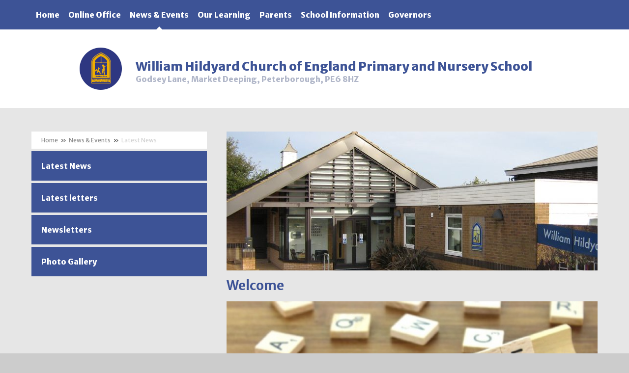

--- FILE ---
content_type: text/html
request_url: https://www.st-georges-stamford.lincs.sch.uk/news/?pid=13&nid=2&storyid=83
body_size: 43222
content:

<!DOCTYPE html>
<!--[if IE 7]><html class="no-ios no-js lte-ie9 lte-ie8 lte-ie7" lang="en" xml:lang="en"><![endif]-->
<!--[if IE 8]><html class="no-ios no-js lte-ie9 lte-ie8"  lang="en" xml:lang="en"><![endif]-->
<!--[if IE 9]><html class="no-ios no-js lte-ie9"  lang="en" xml:lang="en"><![endif]-->
<!--[if !IE]><!--> <html class="no-ios no-js"  lang="en" xml:lang="en"><!--<![endif]-->
	<head>
		<meta http-equiv="X-UA-Compatible" content="IE=edge" />
		<meta http-equiv="content-type" content="text/html; charset=utf-8"/>
		
		<link rel="canonical" href="https://www.st-georges-stamford.lincs.sch.uk/news/?pid=13&amp;nid=2&amp;storyid=83">
		<link rel="stylesheet" integrity="sha512-+L4yy6FRcDGbXJ9mPG8MT/3UCDzwR9gPeyFNMCtInsol++5m3bk2bXWKdZjvybmohrAsn3Ua5x8gfLnbE1YkOg==" crossorigin="anonymous" referrerpolicy="no-referrer" media="screen" href="https://cdnjs.cloudflare.com/ajax/libs/font-awesome/4.5.0/css/font-awesome.min.css?cache=260112">
<!--[if IE 7]><link rel="stylesheet" media="screen" href="https://cdn.juniperwebsites.co.uk/_includes/font-awesome/4.2.0/css/font-awesome-ie7.min.css?cache=v4.6.56.3">
<![endif]-->
		<title>Aspire Federation - Welcome</title>
		
<!--[if IE]>
<script>
console = {log:function(){return;}};
</script>
<![endif]-->

<script>
	var boolItemEditDisabled;
	var boolLanguageMode, boolLanguageEditOriginal;
	var boolViewingConnect;
	var boolConnectDashboard;
	var displayRegions = [];
	var intNewFileCount = 0;
	strItemType = "news story";
	strSubItemType = "News Story";

	var featureSupport = {
		tagging: false,
		eventTagging: false
	};
	var boolLoggedIn = false;
boolAdminMode = false;
	var boolSuperUser = false;
strCookieBarStyle = 'none';
	intParentPageID = "13";
	intCurrentItemID = 83;
	intCurrentCatID = 2;
boolIsHomePage = false;
	boolItemEditDisabled = true;
	boolLanguageEditOriginal=true;
	strCurrentLanguage='en-gb';	strFileAttachmentsUploadLocation = 'bottom';	boolViewingConnect = false;	boolConnectDashboard = false;	var objEditorComponentList = {};

</script>

<script src="https://cdn.juniperwebsites.co.uk/admin/_includes/js/mutation_events.min.js?cache=v4.6.56.3"></script>
<script src="https://cdn.juniperwebsites.co.uk/admin/_includes/js/jquery/jquery.js?cache=v4.6.56.3"></script>
<script src="https://cdn.juniperwebsites.co.uk/admin/_includes/js/jquery/jquery.prefilter.js?cache=v4.6.56.3"></script>
<script src="https://cdn.juniperwebsites.co.uk/admin/_includes/js/jquery/jquery.query.js?cache=v4.6.56.3"></script>
<script src="https://cdn.juniperwebsites.co.uk/admin/_includes/js/jquery/js.cookie.js?cache=v4.6.56.3"></script>
<script src="/_includes/editor/template-javascript.asp?cache=260112"></script>
<script src="/admin/_includes/js/functions/minified/functions.login.new.asp?cache=260112"></script>

  <script>

  </script>
<link href="https://www.st-georges-stamford.lincs.sch.uk/feeds/news.asp?nid=2&amp;pid=83&lang=en" rel="alternate" type="application/rss+xml" title="Aspire Federation - News Feed"><link href="https://www.st-georges-stamford.lincs.sch.uk/feeds/comments.asp?title=Welcome&amp;storyid=83&amp;nid=2&amp;item=news&amp;pid=13&lang=en" rel="alternate" type="application/rss+xml" title="Aspire Federation - Welcome - Blog Post Comments"><link rel="stylesheet" media="screen" href="/_site/css/main.css?cache=260112">
<link rel="stylesheet" media="screen" href="/_site/css/william.css?cache=260112">


	<meta name="mobile-web-app-capable" content="yes">
	<meta name="apple-mobile-web-app-capable" content="yes">
	<meta name="viewport" content="width=device-width, initial-scale=1, minimum-scale=1, maximum-scale=1">
	<link rel="author" href="/humans.txt">
	<link rel="icon" href="/_site/images/favicons/favicon.ico">
	<link rel="apple-touch-icon" href="/_site/images/favicons/favicon.png">
<link href='https://fonts.googleapis.com/css?family=Merriweather+Sans:400,300italic,700,800,300|Pacifico' rel='stylesheet' type='text/css'>

	<script type="text/javascript">
	var iOS = ( navigator.userAgent.match(/(iPad|iPhone|iPod)/g) ? true : false );
	if (iOS) { $('html').removeClass('no-ios').addClass('ios'); }
	</script>
<link rel="stylesheet" media="screen" href="https://cdn.juniperwebsites.co.uk/_includes/css/content-blocks.css?cache=v4.6.56.3">
<link rel="stylesheet" media="screen" href="/_includes/css/cookie-colour.asp?cache=260112">
<link rel="stylesheet" media="screen" href="https://cdn.juniperwebsites.co.uk/_includes/css/cookies.css?cache=v4.6.56.3">
<link rel="stylesheet" media="screen" href="https://cdn.juniperwebsites.co.uk/_includes/css/cookies.advanced.css?cache=v4.6.56.3">
<link rel="stylesheet" media="screen" href="/_site/css/news.css?cache=260112">
<link rel="stylesheet" media="screen" href="https://cdn.juniperwebsites.co.uk/_includes/css/overlord.css?cache=v4.6.56.3">
<link rel="stylesheet" media="screen" href="https://cdn.juniperwebsites.co.uk/_includes/css/templates.css?cache=v4.6.56.3">
<link rel="stylesheet" media="screen" href="/_site/css/attachments.css?cache=260112">
<link rel="stylesheet" media="screen" href="/_site/css/templates.css?cache=260112">
<style>#print_me { display: none;}</style><script src="https://cdn.juniperwebsites.co.uk/admin/_includes/js/modernizr.js?cache=v4.6.56.3"></script>
<script integrity="sha256-oTyWrNiP6Qftu4vs2g0RPCKr3g1a6QTlITNgoebxRc4=" crossorigin="anonymous" referrerpolicy="no-referrer" src="https://code.jquery.com/ui/1.10.4/jquery-ui.min.js?cache=260112"></script>
<script src="https://cdn.juniperwebsites.co.uk/admin/_includes/js/jquery/jquery.ui.timepicker.min.js?cache=v4.6.56.3"></script>
<link rel="stylesheet" media="screen" href="https://cdn.juniperwebsites.co.uk/admin/_includes/css/jquery.ui.timepicker.css?cache=v4.6.56.3">
<script src="https://cdn.juniperwebsites.co.uk/admin/_includes/js/jquery/jquery-ui.touch-punch.min.js?cache=v4.6.56.3"></script>
<link rel="stylesheet" media="screen" href="https://cdn.juniperwebsites.co.uk/admin/_includes/css/jquery-ui.css?cache=v4.6.56.3">
<script src="https://cdn.juniperwebsites.co.uk/_includes/js/swfobject.js?cache=v4.6.56.3"></script>

        <meta property="og:site_name" content="Aspire Federation" />
        <meta property="og:title" content="Welcome" />
        <meta property="og:image" content="https://www.st-georges-stamford.lincs.sch.uk/_site/data/images/news/83/welcome.jpg" />
        <meta property="og:type" content="website" />
        <meta property="twitter:card" content="summary" />
</head>


    <body>


<div id="print_me"></div>
<div class="mason mason--inner mason--school mason--william">

	<section class="access">
		<a class="access__anchor" name="header"></a>
		<a class="access__link" href="#content">Skip to content &darr;</a>
	</section>

    
        <button class="header__btn" data-toggle=".mason--menu">
            <div class="header__btn__inner" data-closed="Menu" data-open="Close">
                <span class="header__btn__icon">
                    <span class="header__btn__icon__bar header__btn__icon__bar--one"></span>
                    <span class="header__btn__icon__bar header__btn__icon__bar--two"></span>
                    <span class="header__btn__icon__bar header__btn__icon__bar--three"></span>
                </span>
            </div>
        </button>

        <section class="menu">
            <nav class="menu__inner">
                <ul class="menu__list"><li class="menu__item menu__item--url_2"><a class="menu__item__link" id="url_2" href="/page/?title=William+Hildyard%26%23160%3BChurch+of+England%26%23160%3BPrimary+and+Nursery+School&amp;pid=3"><span>Home</span></a><button class="menu__item__button" data-tab=".menu__item--url_2--expand"><i class="menu__item__button__icon fa fa-angle-down"></i></button></li><li class="menu__item menu__item--page_17 menu__item--subitems"><a class="menu__item__link" id="page_17" href="/page/?title=Online+Office&amp;pid=17"><span>Online Office</span></a><button class="menu__item__button" data-tab=".menu__item--page_17--expand"><i class="menu__item__button__icon fa fa-angle-down"></i></button><ul class="menu__item__sub"><li class="menu__item menu__item--page_33"><a class="menu__item__link" id="page_33" href="/page/?title=Term+Dates&amp;pid=33"><span>Term Dates</span></a><button class="menu__item__button" data-tab=".menu__item--page_33--expand"><i class="menu__item__button__icon fa fa-angle-down"></i></button></li><li class="menu__item menu__item--url_4"><a class="menu__item__link" id="url_4" href="/calendar/?calid=2&amp;pid=17&amp;viewid=4"><span>Calendar</span></a><button class="menu__item__button" data-tab=".menu__item--url_4--expand"><i class="menu__item__button__icon fa fa-angle-down"></i></button></li><li class="menu__item menu__item--page_32"><a class="menu__item__link" id="page_32" href="/page/?title=Hot+School+Meals+%2D+Farm+Kitchens&amp;pid=32"><span>Hot School Meals - Farm Kitchens</span></a><button class="menu__item__button" data-tab=".menu__item--page_32--expand"><i class="menu__item__button__icon fa fa-angle-down"></i></button></li><li class="menu__item menu__item--page_29"><a class="menu__item__link" id="page_29" href="/page/?title=Prospectus&amp;pid=29"><span>Prospectus</span></a><button class="menu__item__button" data-tab=".menu__item--page_29--expand"><i class="menu__item__button__icon fa fa-angle-down"></i></button></li><li class="menu__item menu__item--page_47"><a class="menu__item__link" id="page_47" href="/page/?title=Uniform&amp;pid=47"><span>Uniform</span></a><button class="menu__item__button" data-tab=".menu__item--page_47--expand"><i class="menu__item__button__icon fa fa-angle-down"></i></button></li><li class="menu__item menu__item--form_25"><a class="menu__item__link" id="form_25" href="/form/?pid=17&amp;form=25"><span>Register your email address</span></a><button class="menu__item__button" data-tab=".menu__item--form_25--expand"><i class="menu__item__button__icon fa fa-angle-down"></i></button></li><li class="menu__item menu__item--form_30"><a class="menu__item__link" id="form_30" href="/form/?pid=17&amp;form=30"><span>Email us</span></a><button class="menu__item__button" data-tab=".menu__item--form_30--expand"><i class="menu__item__button__icon fa fa-angle-down"></i></button></li><li class="menu__item menu__item--page_1100"><a class="menu__item__link" id="page_1100" href="/page/?title=Contact+us&amp;pid=1100"><span>Contact us</span></a><button class="menu__item__button" data-tab=".menu__item--page_1100--expand"><i class="menu__item__button__icon fa fa-angle-down"></i></button></li><li class="menu__item menu__item--page_1094"><a class="menu__item__link" id="page_1094" href="/page/?title=Vacancies&amp;pid=1094"><span>Vacancies</span></a><button class="menu__item__button" data-tab=".menu__item--page_1094--expand"><i class="menu__item__button__icon fa fa-angle-down"></i></button></li></ul></li><li class="menu__item menu__item--page_13 menu__item--subitems menu__item--selected"><a class="menu__item__link" id="page_13" href="/page/?title=News+%26amp%3B+Events&amp;pid=13"><span>News &amp; Events</span></a><button class="menu__item__button" data-tab=".menu__item--page_13--expand"><i class="menu__item__button__icon fa fa-angle-down"></i></button><ul class="menu__item__sub"><li class="menu__item menu__item--news_category_2 menu__item--selected"><a class="menu__item__link" id="news_category_2" href="/news/?pid=13&amp;nid=2"><span>Latest News</span></a><button class="menu__item__button" data-tab=".menu__item--news_category_2--expand"><i class="menu__item__button__icon fa fa-angle-down"></i></button></li><li class="menu__item menu__item--page_1343"><a class="menu__item__link" id="page_1343" href="/page/?title=Latest+letters&amp;pid=1343"><span>Latest letters</span></a><button class="menu__item__button" data-tab=".menu__item--page_1343--expand"><i class="menu__item__button__icon fa fa-angle-down"></i></button></li><li class="menu__item menu__item--page_1308"><a class="menu__item__link" id="page_1308" href="/page/?title=Newsletters&amp;pid=1308"><span>Newsletters</span></a><button class="menu__item__button" data-tab=".menu__item--page_1308--expand"><i class="menu__item__button__icon fa fa-angle-down"></i></button></li><li class="menu__item menu__item--page_1338"><a class="menu__item__link" id="page_1338" href="/page/?title=Photo+Gallery&amp;pid=1338"><span>Photo Gallery</span></a><button class="menu__item__button" data-tab=".menu__item--page_1338--expand"><i class="menu__item__button__icon fa fa-angle-down"></i></button></li></ul></li><li class="menu__item menu__item--page_14 menu__item--subitems"><a class="menu__item__link" id="page_14" href="/page/?title=Our+Learning&amp;pid=14"><span>Our Learning</span></a><button class="menu__item__button" data-tab=".menu__item--page_14--expand"><i class="menu__item__button__icon fa fa-angle-down"></i></button><ul class="menu__item__sub"><li class="menu__item menu__item--page_1270"><a class="menu__item__link" id="page_1270" href="/page/?title=Early+Years+Foundation+Stage&amp;pid=1270"><span>Early Years Foundation Stage</span></a><button class="menu__item__button" data-tab=".menu__item--page_1270--expand"><i class="menu__item__button__icon fa fa-angle-down"></i></button></li><li class="menu__item menu__item--page_48"><a class="menu__item__link" id="page_48" href="/page/?title=Year+1&amp;pid=48"><span>Year 1</span></a><button class="menu__item__button" data-tab=".menu__item--page_48--expand"><i class="menu__item__button__icon fa fa-angle-down"></i></button></li><li class="menu__item menu__item--page_46"><a class="menu__item__link" id="page_46" href="/page/?title=Year+2&amp;pid=46"><span>Year 2</span></a><button class="menu__item__button" data-tab=".menu__item--page_46--expand"><i class="menu__item__button__icon fa fa-angle-down"></i></button></li><li class="menu__item menu__item--page_27"><a class="menu__item__link" id="page_27" href="/page/?title=Year+3&amp;pid=27"><span>Year 3</span></a><button class="menu__item__button" data-tab=".menu__item--page_27--expand"><i class="menu__item__button__icon fa fa-angle-down"></i></button></li><li class="menu__item menu__item--page_45"><a class="menu__item__link" id="page_45" href="/page/?title=Year+4&amp;pid=45"><span>Year 4</span></a><button class="menu__item__button" data-tab=".menu__item--page_45--expand"><i class="menu__item__button__icon fa fa-angle-down"></i></button></li><li class="menu__item menu__item--page_26"><a class="menu__item__link" id="page_26" href="/page/?title=Year+5&amp;pid=26"><span>Year 5</span></a><button class="menu__item__button" data-tab=".menu__item--page_26--expand"><i class="menu__item__button__icon fa fa-angle-down"></i></button></li><li class="menu__item menu__item--page_41"><a class="menu__item__link" id="page_41" href="/page/?title=Year+6&amp;pid=41"><span>Year 6</span></a><button class="menu__item__button" data-tab=".menu__item--page_41--expand"><i class="menu__item__button__icon fa fa-angle-down"></i></button></li><li class="menu__item menu__item--page_1255"><a class="menu__item__link" id="page_1255" href="/page/?title=Remote+Learning&amp;pid=1255"><span>Remote Learning</span></a><button class="menu__item__button" data-tab=".menu__item--page_1255--expand"><i class="menu__item__button__icon fa fa-angle-down"></i></button></li><li class="menu__item menu__item--page_1237"><a class="menu__item__link" id="page_1237" href="/page/?title=Reading+with+your+child&amp;pid=1237"><span>Reading with your child</span></a><button class="menu__item__button" data-tab=".menu__item--page_1237--expand"><i class="menu__item__button__icon fa fa-angle-down"></i></button></li><li class="menu__item menu__item--page_37"><a class="menu__item__link" id="page_37" href="/page/?title=Maths+Support&amp;pid=37"><span>Maths Support</span></a><button class="menu__item__button" data-tab=".menu__item--page_37--expand"><i class="menu__item__button__icon fa fa-angle-down"></i></button></li><li class="menu__item menu__item--page_1143"><a class="menu__item__link" id="page_1143" href="/page/?title=Forest+School&amp;pid=1143"><span>Forest School</span></a><button class="menu__item__button" data-tab=".menu__item--page_1143--expand"><i class="menu__item__button__icon fa fa-angle-down"></i></button></li><li class="menu__item menu__item--photo_gallery_9"><a class="menu__item__link" id="photo_gallery_9" href="/gallery/?pid=14&amp;gcatid=9"><span>Gallery</span></a><button class="menu__item__button" data-tab=".menu__item--photo_gallery_9--expand"><i class="menu__item__button__icon fa fa-angle-down"></i></button></li><li class="menu__item menu__item--page_93"><a class="menu__item__link" id="page_93" href="/page/?title=Sample+Key+Stage+Papers&amp;pid=93"><span>Sample Key Stage Papers</span></a><button class="menu__item__button" data-tab=".menu__item--page_93--expand"><i class="menu__item__button__icon fa fa-angle-down"></i></button></li><li class="menu__item menu__item--page_1337"><a class="menu__item__link" id="page_1337" href="/page/?title=English+Support&amp;pid=1337"><span>English Support</span></a><button class="menu__item__button" data-tab=".menu__item--page_1337--expand"><i class="menu__item__button__icon fa fa-angle-down"></i></button></li><li class="menu__item menu__item--page_1334"><a class="menu__item__link" id="page_1334" href="/page/?title=Music&amp;pid=1334"><span>Music</span></a><button class="menu__item__button" data-tab=".menu__item--page_1334--expand"><i class="menu__item__button__icon fa fa-angle-down"></i></button></li><li class="menu__item menu__item--page_1349"><a class="menu__item__link" id="page_1349" href="/page/?title=Personal%2C+Social%2C+Health+and+Economic+Education&amp;pid=1349"><span>Personal, Social, Health and Economic Education</span></a><button class="menu__item__button" data-tab=".menu__item--page_1349--expand"><i class="menu__item__button__icon fa fa-angle-down"></i></button></li><li class="menu__item menu__item--page_1346"><a class="menu__item__link" id="page_1346" href="/page/?title=RE&amp;pid=1346"><span>RE</span></a><button class="menu__item__button" data-tab=".menu__item--page_1346--expand"><i class="menu__item__button__icon fa fa-angle-down"></i></button></li></ul></li><li class="menu__item menu__item--page_15 menu__item--subitems"><a class="menu__item__link" id="page_15" href="/page/?title=Parents&amp;pid=15"><span>Parents</span></a><button class="menu__item__button" data-tab=".menu__item--page_15--expand"><i class="menu__item__button__icon fa fa-angle-down"></i></button><ul class="menu__item__sub"><li class="menu__item menu__item--page_44"><a class="menu__item__link" id="page_44" href="/page/?title=Online+Safety&amp;pid=44"><span>Online Safety</span></a><button class="menu__item__button" data-tab=".menu__item--page_44--expand"><i class="menu__item__button__icon fa fa-angle-down"></i></button></li><li class="menu__item menu__item--page_53"><a class="menu__item__link" id="page_53" href="/page/?title=School+Clubs&amp;pid=53"><span>School Clubs</span></a><button class="menu__item__button" data-tab=".menu__item--page_53--expand"><i class="menu__item__button__icon fa fa-angle-down"></i></button></li><li class="menu__item menu__item--page_1140"><a class="menu__item__link" id="page_1140" href="/page/?title=NSPCC+Speak+Out%2C+Stay+Safe&amp;pid=1140"><span>NSPCC Speak Out, Stay Safe</span></a><button class="menu__item__button" data-tab=".menu__item--page_1140--expand"><i class="menu__item__button__icon fa fa-angle-down"></i></button></li><li class="menu__item menu__item--page_1114"><a class="menu__item__link" id="page_1114" href="/page/?title=Parent+View&amp;pid=1114"><span>Parent View</span></a><button class="menu__item__button" data-tab=".menu__item--page_1114--expand"><i class="menu__item__button__icon fa fa-angle-down"></i></button></li><li class="menu__item menu__item--page_1113"><a class="menu__item__link" id="page_1113" href="/page/?title=PTA&amp;pid=1113"><span>PTA</span></a><button class="menu__item__button" data-tab=".menu__item--page_1113--expand"><i class="menu__item__button__icon fa fa-angle-down"></i></button></li><li class="menu__item menu__item--page_1182"><a class="menu__item__link" id="page_1182" href="/page/?title=Admissions&amp;pid=1182"><span>Admissions</span></a><button class="menu__item__button" data-tab=".menu__item--page_1182--expand"><i class="menu__item__button__icon fa fa-angle-down"></i></button></li><li class="menu__item menu__item--page_1336"><a class="menu__item__link" id="page_1336" href="/page/?title=Nursery&amp;pid=1336"><span>Nursery</span></a><button class="menu__item__button" data-tab=".menu__item--page_1336--expand"><i class="menu__item__button__icon fa fa-angle-down"></i></button></li><li class="menu__item menu__item--page_1163"><a class="menu__item__link" id="page_1163" href="/page/?title=Useful+Websites&amp;pid=1163"><span>Useful Websites</span></a><button class="menu__item__button" data-tab=".menu__item--page_1163--expand"><i class="menu__item__button__icon fa fa-angle-down"></i></button></li><li class="menu__item menu__item--page_1335"><a class="menu__item__link" id="page_1335" href="/page/?title=Wraparound+Care&amp;pid=1335"><span>Wraparound Care</span></a><button class="menu__item__button" data-tab=".menu__item--page_1335--expand"><i class="menu__item__button__icon fa fa-angle-down"></i></button></li></ul></li><li class="menu__item menu__item--page_12 menu__item--subitems"><a class="menu__item__link" id="page_12" href="/page/?title=School+Information&amp;pid=12"><span>School Information</span></a><button class="menu__item__button" data-tab=".menu__item--page_12--expand"><i class="menu__item__button__icon fa fa-angle-down"></i></button><ul class="menu__item__sub"><li class="menu__item menu__item--page_18"><a class="menu__item__link" id="page_18" href="/page/?title=Welcome+from+the+Executive+Headteacher&amp;pid=18"><span>Welcome from the Executive Headteacher</span></a><button class="menu__item__button" data-tab=".menu__item--page_18--expand"><i class="menu__item__button__icon fa fa-angle-down"></i></button></li><li class="menu__item menu__item--page_1119"><a class="menu__item__link" id="page_1119" href="/page/?title=Christian+Vision+and+Values&amp;pid=1119"><span>Christian Vision and Values</span></a><button class="menu__item__button" data-tab=".menu__item--page_1119--expand"><i class="menu__item__button__icon fa fa-angle-down"></i></button></li><li class="menu__item menu__item--page_39"><a class="menu__item__link" id="page_39" href="/page/?title=British+Values&amp;pid=39"><span>British Values</span></a><button class="menu__item__button" data-tab=".menu__item--page_39--expand"><i class="menu__item__button__icon fa fa-angle-down"></i></button></li><li class="menu__item menu__item--page_23"><a class="menu__item__link" id="page_23" href="/page/?title=Pupil+Premium&amp;pid=23"><span>Pupil Premium</span></a><button class="menu__item__button" data-tab=".menu__item--page_23--expand"><i class="menu__item__button__icon fa fa-angle-down"></i></button></li><li class="menu__item menu__item--page_56"><a class="menu__item__link" id="page_56" href="/page/?title=PE+and+Sport+Premium&amp;pid=56"><span>PE and Sport Premium</span></a><button class="menu__item__button" data-tab=".menu__item--page_56--expand"><i class="menu__item__button__icon fa fa-angle-down"></i></button></li><li class="menu__item menu__item--page_24"><a class="menu__item__link" id="page_24" href="/page/?title=Special+Educational+Needs+and+Disability+%28SEND%29&amp;pid=24"><span>Special Educational Needs and Disability (SEND)</span></a><button class="menu__item__button" data-tab=".menu__item--page_24--expand"><i class="menu__item__button__icon fa fa-angle-down"></i></button></li><li class="menu__item menu__item--page_55"><a class="menu__item__link" id="page_55" href="/page/?title=School+Performance+and+Financial+Information&amp;pid=55"><span>School Performance and Financial Information</span></a><button class="menu__item__button" data-tab=".menu__item--page_55--expand"><i class="menu__item__button__icon fa fa-angle-down"></i></button></li><li class="menu__item menu__item--page_42"><a class="menu__item__link" id="page_42" href="/page/?title=Policies&amp;pid=42"><span>Policies</span></a><button class="menu__item__button" data-tab=".menu__item--page_42--expand"><i class="menu__item__button__icon fa fa-angle-down"></i></button></li><li class="menu__item menu__item--page_54"><a class="menu__item__link" id="page_54" href="/page/?title=Inspection+Reports&amp;pid=54"><span>Inspection Reports</span></a><button class="menu__item__button" data-tab=".menu__item--page_54--expand"><i class="menu__item__button__icon fa fa-angle-down"></i></button></li><li class="menu__item menu__item--page_1177"><a class="menu__item__link" id="page_1177" href="/page/?title=Collective+Worship+Council&amp;pid=1177"><span>Collective Worship Council</span></a><button class="menu__item__button" data-tab=".menu__item--page_1177--expand"><i class="menu__item__button__icon fa fa-angle-down"></i></button></li><li class="menu__item menu__item--page_1232"><a class="menu__item__link" id="page_1232" href="/page/?title=Curriculum+Intent&amp;pid=1232"><span>Curriculum Intent</span></a><button class="menu__item__button" data-tab=".menu__item--page_1232--expand"><i class="menu__item__button__icon fa fa-angle-down"></i></button></li><li class="menu__item menu__item--page_1229"><a class="menu__item__link" id="page_1229" href="/page/?title=Safeguarding&amp;pid=1229"><span>Safeguarding</span></a><button class="menu__item__button" data-tab=".menu__item--page_1229--expand"><i class="menu__item__button__icon fa fa-angle-down"></i></button></li><li class="menu__item menu__item--page_1178"><a class="menu__item__link" id="page_1178" href="/page/?title=School+Council&amp;pid=1178"><span>School Council</span></a><button class="menu__item__button" data-tab=".menu__item--page_1178--expand"><i class="menu__item__button__icon fa fa-angle-down"></i></button></li><li class="menu__item menu__item--page_1303"><a class="menu__item__link" id="page_1303" href="/page/?title=Daily+Routine&amp;pid=1303"><span>Daily Routine</span></a><button class="menu__item__button" data-tab=".menu__item--page_1303--expand"><i class="menu__item__button__icon fa fa-angle-down"></i></button></li><li class="menu__item menu__item--page_1306"><a class="menu__item__link" id="page_1306" href="/page/?title=Home+School+Agreement&amp;pid=1306"><span>Home School Agreement</span></a><button class="menu__item__button" data-tab=".menu__item--page_1306--expand"><i class="menu__item__button__icon fa fa-angle-down"></i></button></li><li class="menu__item menu__item--page_1351"><a class="menu__item__link" id="page_1351" href="/page/?title=RE&amp;pid=1351"><span>RE</span></a><button class="menu__item__button" data-tab=".menu__item--page_1351--expand"><i class="menu__item__button__icon fa fa-angle-down"></i></button></li></ul></li><li class="menu__item menu__item--page_50"><a class="menu__item__link" id="page_50" href="/page/?title=Governors&amp;pid=50"><span>Governors</span></a><button class="menu__item__button" data-tab=".menu__item--page_50--expand"><i class="menu__item__button__icon fa fa-angle-down"></i></button></li></ul>
                    </nav>
                </section>

            <header class="header">
                <div class="logo">
                    <img class="logo__img" src="/_site/images/design/william-hildyard/logo.png" title="William Hildyard Church of England Primary and Nursery School" alt="William Hildyard Church of England Primary and Nursery School">
                    <div class="logo__text">
                        <div class="logo__school__name">William Hildyard Church of England Primary and Nursery School</%></div>
                        <div class="logo__address">Godsey Lane, Market Deeping, Peterborough, PE6 8HZ</%></div>
                    </div>
                </div>

            </header>


            <main class="main">
                <div class="inner">
                    <div class="content__area">
                        <div class="top__image"><img class="top__image__img" src="/_site/data/files/images/inner/william_hildyard/content_header_images/F0BCDB3D7D4DCF23988B15F94E90AD68.png" data-fill=".top__image" /><div class="top__image__overlay"></div></div><div class="content content--news_story">
                            <a class="content__anchor" name="content"></a>
                            <h1 class="page__title" id="itemTitle">Welcome</h1>
                                <div class="content__region">
<div class="content__news__img"><img style="width: 100%; height: auto;" src="/_site/data/images/news/83/main-welcome.jpg" alt=""/></div><div class="content__news__intro"><p>We look forward to welcoming everyone on Tuesday 4th September.</p>
</div><div class="content__news__main"></div></div><div class="content__share"><ul class="content__share__list"><li class="content__share__list__icon content__share__list__icon--email hex--email"><a href="mailto:?subject=Welcome&amp;body=http%3A%2F%2Fwww%2Est%2Dgeorges%2Dstamford%2Elincs%2Esch%2Euk%2Fnews%2F%3Fpid%3D13%26nid%3D2%26storyid%3D83" target="_blank"><i class="fa fa-envelope-o"></i></a></li><li class="content__share__list__icon content__share__list__icon--facebook hex--facebook"><a href="https://www.facebook.com/sharer.php?u=http%3A%2F%2Fwww%2Est%2Dgeorges%2Dstamford%2Elincs%2Esch%2Euk%2Fnews%2F%3Fpid%3D13%26nid%3D2%26storyid%3D83" target="_blank"><i class="fa fa-facebook-square"></i></a></li><li class="content__share__list__icon content__share__list__icon--x hex--x"><a href="https://x.com/intent/post?url=http%3A%2F%2Fwww%2Est%2Dgeorges%2Dstamford%2Elincs%2Esch%2Euk%2Fnews%2F%3Fpid%3D13%26nid%3D2%26storyid%3D83" target="_blank"><svg aria-hidden='true' role='img' xmlns='http://www.w3.org/2000/svg' viewBox='0 0 512 512'><path fill='currentColor' d='M389.2 48h70.6L305.6 224.2 487 464H345L233.7 318.6 106.5 464H35.8L200.7 275.5 26.8 48H172.4L272.9 180.9 389.2 48zM364.4 421.8h39.1L151.1 88h-42L364.4 421.8z'/></svg></a></li><li class="content__share__list__icon content__share__list__icon--google hex--google"><a href="https://plus.google.com/share?url=http%3A%2F%2Fwww%2Est%2Dgeorges%2Dstamford%2Elincs%2Esch%2Euk%2Fnews%2F%3Fpid%3D13%26nid%3D2%26storyid%3D83" target="_blank"><i class="fa fa-google-plus-square"></i></a></li><li class="content__share__list__icon content__share__list__icon--linkedin hex--linkedin"><a href="https://www.linkedin.com/shareArticle?mini=true&url=http%3A%2F%2Fwww%2Est%2Dgeorges%2Dstamford%2Elincs%2Esch%2Euk%2Fnews%2F%3Fpid%3D13%26nid%3D2%26storyid%3D83&title=Welcome" target="_blank"><i class="fa fa-linkedin-square"></i></a></li></ul>
<script>
	function loadmore(ele, event) {
		event.preventDefault();
		$.ajax({
			url: $(ele).attr('href'),
			dataType: "JSON",

			success: function(data) {
				$('.content__news__list').append(data.newsStories);
				if (data.moreLink) {
					$(ele).replaceWith(data.moreLink.replace(/&amp;/g, '&'));
				} else {
					$(ele).remove();
				}
			}
		});
	}
</script>
</div> <!--content__region-->
</div> <!-- content -->
</div> <!-- content__area -->

<div class="subnav_container">
    <nav class="subnav">
        <a class="subnav__anchor" name="subnav"></a>
        <div class="subnav__top">
            <ul class="subnav__path"><li class="subnav__path__item subnav__path__item--page_1"><a class="subnav__path__item__link" id="page_1" href="/">Home</a><span class="subnav__path__item__sep">&raquo;</span></li><li class="subnav__path__item subnav__path__item--page_3 subnav__path__item--selected"><a class="subnav__path__item__link" id="page_3" href="/page/?title=William+Hildyard+Church+of+England+Primary+and+Nursery+School&amp;pid=3">William Hildyard Church of England Primary and Nursery School</a><span class="subnav__path__item__sep">&raquo;</span></li><li class="subnav__path__item subnav__path__item--page_13 subnav__path__item--selected"><a class="subnav__path__item__link" id="page_13" href="/page/?title=News+%26amp%3B+Events&amp;pid=13">News &amp; Events</a><span class="subnav__path__item__sep">&raquo;</span></li><li class="subnav__path__item subnav__path__item--news_category_2 subnav__path__item--selected"><a class="subnav__path__item__link" id="news_category_2" href="/news/?pid=13&amp;nid=2">Latest News</a><span class="subnav__path__item__sep">&raquo;</span></li></ul>
            </div>

            <ul class="subnav__list"><li class="subnav__list__item subnav__list__item--news_category_2 subnav__list__item--selected"><a class="subnav__list__item__link" id="news_category_2" href="/news/?pid=13&amp;nid=2">Latest News</a></li><li class="subnav__list__item subnav__list__item--page_1343"><a class="subnav__list__item__link" id="page_1343" href="/page/?title=Latest+letters&amp;pid=1343">Latest letters</a></li><li class="subnav__list__item subnav__list__item--page_1308"><a class="subnav__list__item__link" id="page_1308" href="/page/?title=Newsletters&amp;pid=1308">Newsletters</a></li><li class="subnav__list__item subnav__list__item--page_1338"><a class="subnav__list__item__link" id="page_1338" href="/page/?title=Photo+Gallery&amp;pid=1338">Photo Gallery</a></li></ul>
                </nav>
        </div>
        
        </div> <!--inner-->
    </main>

     <footer class="footer">
     <ul class="awards__list"><li class="awards__item"><img src="/_site/data/files/images/awards/3A7A949FAB95FEA26EC7F9ACAF85A7F0.jpg" alt="{item_title"/></li><li class="awards__item"><img src="/_site/data/files/images/awards/FC5FD460AF7CD319B20FAC94074A78F9.jpg" alt="{item_title"/></li><li class="awards__item"><img src="/_site/data/files/images/awards/D757BA0DA92B640802F333D0D81DFA68.png" alt="{item_title"/></li><li class="awards__item"><img src="/_site/data/files/images/awards/55A9A6980364F1FB08704257FF2E417A.jpg" alt="{item_title"/></li><li class="awards__item"><img src="/_site/data/files/images/awards/EAA3C3DC50A0BBFB2585E0929396E76D.JPG" alt="{item_title"/></li><li class="awards__item"><img src="/_site/data/files/images/awards/38462842D9728EDDE4F6ECBCD0835E35.png" alt="{item_title"/></li><li class="awards__item"><img src="/_site/data/files/images/awards/A71BD9D53DD189DB69438DFA9896C936.jpg" alt="{item_title"/></li></ul>
	 
         <div class="footer__left">
             <p>
                 Godsey Lane, Market Deeping, Peterborough, PE6 8HZ<br>
                 Tel: 01778 343119<br>
                     Email: <a href="mailto:enquiriesWH@aspire.school">enquiriesWH@aspire.school</a>
             </p>
         </div>
         <div class="footer__right">
             <p><a href="#content" data-scroll="#content">Back to top</a>&nbsp;&nbsp;&nbsp;|&nbsp;&nbsp;&nbsp;<a href="https://www.st-georges-stamford.lincs.sch.uk/accessibility.asp?level=high-vis&amp;item=news_story_83" title="This link will display the current page in high visibility mode, suitable for screen reader software">High Visibility Version</a> &nbsp;&nbsp;&nbsp;|&nbsp;&nbsp;&nbsp; <a href="https://www.st-georges-stamford.lincs.sch.uk/accessibility-statement/">Accessibility Statement</a>&nbsp;&nbsp;&nbsp;|&nbsp;&nbsp;&nbsp;<a href="/sitemap/?pid=0">Sitemap</a><br>
                 Copyright © 2015 William Hildyard Church of England Primary and Nursery School <br>
                 <a target="_blank" href="http://www.e4education.co.uk">Website design by e4education</a>
                 </p>
         </div>
     </footer>
 


</div>

<!-- JS -->

<script type="text/javascript" src="/_includes/js/mason.js"></script>



<!-- /JS -->


<script>
    var strDialogTitle = 'Cookie Settings',
        strDialogSaveButton = 'Save',
        strDialogRevokeButton = 'Revoke';

    $(document).ready(function(){
        $('.cookie_information__icon, .cookie_information__close').on('click', function() {
            $('.cookie_information').toggleClass('cookie_information--active');
        });

        if ($.cookie.allowed()) {
            $('.cookie_information__icon_container').addClass('cookie_information__icon_container--hidden');
            $('.cookie_information').removeClass('cookie_information--active');
        }

        $(document).on('click', '.cookie_information__button', function() {
            var strType = $(this).data('type');
            if (strType === 'settings') {
                openCookieSettings();
            } else {
                saveCookiePreferences(strType, '');
            }
        });
        if (!$('.cookie_ui').length) {
            $('body').append($('<div>', {
                class: 'cookie_ui'
            }));
        }

        var openCookieSettings = function() {
            $('body').e4eDialog({
                diagTitle: strDialogTitle,
                contentClass: 'clublist--add',
                width: '500px',
                height: '90%',
                source: '/privacy-cookies/cookie-popup.asp',
                bind: false,
                appendTo: '.cookie_ui',
                buttons: [{
                    id: 'primary',
                    label: strDialogSaveButton,
                    fn: function() {
                        var arrAllowedItems = [];
                        var strType = 'allow';
                        arrAllowedItems.push('core');
                        if ($('#cookie--targeting').is(':checked')) arrAllowedItems.push('targeting');
                        if ($('#cookie--functional').is(':checked')) arrAllowedItems.push('functional');
                        if ($('#cookie--performance').is(':checked')) arrAllowedItems.push('performance');
                        if (!arrAllowedItems.length) strType = 'deny';
                        if (!arrAllowedItems.length === 4) arrAllowedItems = 'all';
                        saveCookiePreferences(strType, arrAllowedItems.join(','));
                        this.close();
                    }
                }, {
                    id: 'close',
                    
                    label: strDialogRevokeButton,
                    
                    fn: function() {
                        saveCookiePreferences('deny', '');
                        this.close();
                    }
                }]
            });
        }
        var saveCookiePreferences = function(strType, strCSVAllowedItems) {
            if (!strType) return;
            if (!strCSVAllowedItems) strCSVAllowedItems = 'all';
            $.ajax({
                'url': '/privacy-cookies/json.asp?action=updateUserPreferances',
                data: {
                    preference: strType,
                    allowItems: strCSVAllowedItems === 'all' ? '' : strCSVAllowedItems
                },
                success: function(data) {
                    var arrCSVAllowedItems = strCSVAllowedItems.split(',');
                    if (data) {
                        if ('allow' === strType && (strCSVAllowedItems === 'all' || (strCSVAllowedItems.indexOf('core') > -1 && strCSVAllowedItems.indexOf('targeting') > -1) && strCSVAllowedItems.indexOf('functional') > -1 && strCSVAllowedItems.indexOf('performance') > -1)) {
                            if ($(document).find('.no__cookies').length > 0) {
                                $(document).find('.no__cookies').each(function() {
                                    if ($(this).data('replacement')) {
                                        var replacement = $(this).data('replacement')
                                        $(this).replaceWith(replacement);
                                    } else {
                                        window.location.reload();
                                    }
                                });
                            }
                            $('.cookie_information__icon_container').addClass('cookie_information__icon_container--hidden');
                            $('.cookie_information').removeClass('cookie_information--active');
                            $('.cookie_information__info').find('article').replaceWith(data);
                        } else {
                            $('.cookie_information__info').find('article').replaceWith(data);
                            if(strType === 'dontSave' || strType === 'save') {
                                $('.cookie_information').removeClass('cookie_information--active');
                            } else if(strType === 'deny') {
                                $('.cookie_information').addClass('cookie_information--active');
                            } else {
                                $('.cookie_information').removeClass('cookie_information--active');
                            }
                        }
                    }
                }
            });
        }
    });
</script><script>
var loadedJS = {"https://cdn.juniperwebsites.co.uk/admin/_includes/js/mutation_events.min.js": true,"https://cdn.juniperwebsites.co.uk/admin/_includes/js/jquery/jquery.js": true,"https://cdn.juniperwebsites.co.uk/admin/_includes/js/jquery/jquery.prefilter.js": true,"https://cdn.juniperwebsites.co.uk/admin/_includes/js/jquery/jquery.query.js": true,"https://cdn.juniperwebsites.co.uk/admin/_includes/js/jquery/js.cookie.js": true,"/_includes/editor/template-javascript.asp": true,"/admin/_includes/js/functions/minified/functions.login.new.asp": true,"https://cdn.juniperwebsites.co.uk/admin/_includes/js/modernizr.js": true,"https://code.jquery.com/ui/1.10.4/jquery-ui.min.js": true,"https://cdn.juniperwebsites.co.uk/admin/_includes/js/jquery/jquery.ui.timepicker.min.js": true,"https://cdn.juniperwebsites.co.uk/admin/_includes/js/jquery/jquery-ui.touch-punch.min.js": true,"https://cdn.juniperwebsites.co.uk/_includes/js/swfobject.js": true};
var loadedCSS = {"https://cdnjs.cloudflare.com/ajax/libs/font-awesome/4.5.0/css/font-awesome.min.css": true,"https://cdn.juniperwebsites.co.uk/_includes/font-awesome/4.2.0/css/font-awesome-ie7.min.css": true,"/_site/css/main.css": true,"/_site/css/william.css": true,"https://cdn.juniperwebsites.co.uk/_includes/css/content-blocks.css": true,"/_includes/css/cookie-colour.asp": true,"https://cdn.juniperwebsites.co.uk/_includes/css/cookies.css": true,"https://cdn.juniperwebsites.co.uk/_includes/css/cookies.advanced.css": true,"/_site/css/news.css": true,"https://cdn.juniperwebsites.co.uk/_includes/css/overlord.css": true,"https://cdn.juniperwebsites.co.uk/_includes/css/templates.css": true,"/_site/css/attachments.css": true,"/_site/css/templates.css": true,"https://cdn.juniperwebsites.co.uk/admin/_includes/css/jquery.ui.timepicker.css": true,"https://cdn.juniperwebsites.co.uk/admin/_includes/css/jquery-ui.css": true};
</script>
<!-- Piwik --><script>var _paq = _paq || [];_paq.push(['setDownloadClasses', 'webstats_download']);_paq.push(['trackPageView']);_paq.push(['enableLinkTracking']);(function(){var u="//webstats.juniperwebsites.co.uk/";_paq.push(['setTrackerUrl', u+'piwik.php']);_paq.push(['setSiteId', '1630']);var d=document, g=d.createElement('script'), s=d.getElementsByTagName('script')[0];g.async=true;g.defer=true; g.src=u+'piwik.js'; s.parentNode.insertBefore(g,s);})();</script><noscript><p><img src="//webstats.juniperwebsites.co.uk/piwik.php?idsite=1630" style="border:0;" alt="" /></p></noscript><!-- End Piwik Code -->

</body>
</html>

--- FILE ---
content_type: text/css
request_url: https://www.st-georges-stamford.lincs.sch.uk/_site/css/templates.css?cache=260112
body_size: 1380
content:
.template:before,.template:after{content:"";display:table}.template:after{clear:both}.lte-ie7 .template{zoom:1}.template__columns{margin:0 -1em}.template__columns__span{width:100%;float:left;padding:0 1em}@media all and (min-width: 769px){.template__columns__span--1{width:8.33333%}.template__columns__span--2{width:16.66667%}.template__columns__span--3{width:25.0%}.template__columns__span--4{width:33.33333%}.template__columns__span--5{width:41.66667%}.template__columns__span--6{width:50.0%}.template__columns__span--7{width:58.33333%}.template__columns__span--8{width:66.66667%}.template__columns__span--9{width:75.0%}.template__columns__span--10{width:83.33333%}.template__columns__span--11{width:91.66667%}.template__columns__span--12{width:100.0%}}.lte-ie8 .template__columns__span--1{width:8.33333%}.lte-ie8 .template__columns__span--2{width:16.66667%}.lte-ie8 .template__columns__span--3{width:25.0%}.lte-ie8 .template__columns__span--4{width:33.33333%}.lte-ie8 .template__columns__span--5{width:41.66667%}.lte-ie8 .template__columns__span--6{width:50.0%}.lte-ie8 .template__columns__span--7{width:58.33333%}.lte-ie8 .template__columns__span--8{width:66.66667%}.lte-ie8 .template__columns__span--9{width:75.0%}.lte-ie8 .template__columns__span--10{width:83.33333%}.lte-ie8 .template__columns__span--11{width:91.66667%}.lte-ie8 .template__columns__span--12{width:100.0%}
